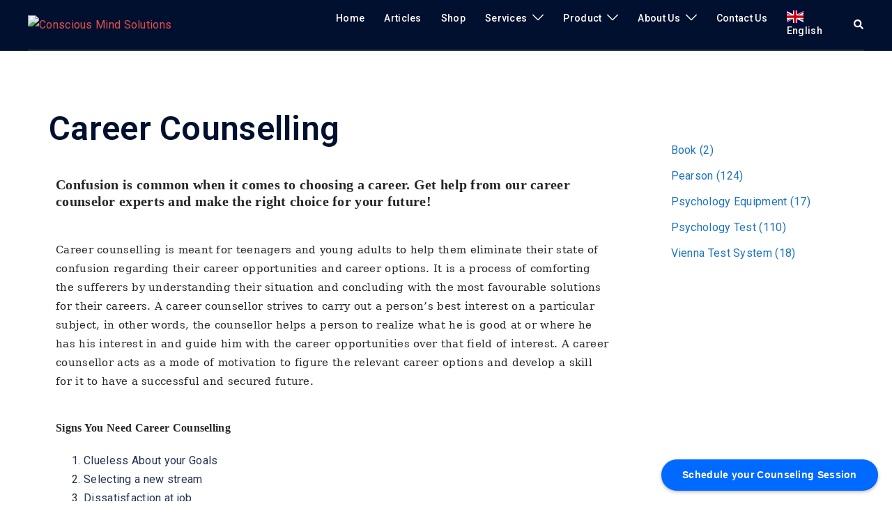

--- FILE ---
content_type: application/x-javascript
request_url: https://consciousmind.co.in/wp-content/plugins/wp-datepicker/js/wpdp_auto_script.js?ver=202601240600
body_size: 786
content:
	
	

	jQuery(document).ready(function($){


		
		if($('.wpcf7-form-control.wpcf7-repeater-add').length>0){
			$('.wpcf7-form-control.wpcf7-repeater-add').on('click', function(){
				wpdp_refresh_85323(jQuery, true);
			});
		}
		
	
});
var wpdp_refresh_first_85323 = 'yes';
var wpdp_intv_85323;
var wpdp_counter_85323 = 0;
var wpdp_month_array_85323 = [];
var wpdp_dateFormat = "mm/dd/yy";
var wpdp_defaultDate = "";
function wpdp_refresh_85323($, force){
			var wpml_code = wpdp_obj.wpml_current_language;
			
			wpml_code = (wpml_code?wpml_code:"en-GB");
			switch(wpml_code){
				case "en":
					wpml_code = "en-US";
				break;
			}
	
	
			
				if(typeof $.datepicker!='undefined' && typeof $.datepicker.regional[wpml_code]!='undefined'){
					
				wpdp_month_array_85323 = $.datepicker.regional[wpml_code].monthNames;
									
				}
				
				
		
				


				if($(".Date").length>0){
					
				$(".Date").attr("autocomplete", "off");
					
				//document.title = wpdp_refresh_first=='yes';
				//force = true;
								if(wpdp_refresh_first_85323 == 'yes' || force){
					
					
					
										
					if(typeof $.datepicker!='undefined')
					$(".Date").datepicker( "destroy" );
					
					
					$(".Date").removeClass("hasDatepicker");
					wpdp_refresh_first_85323 = 'done';
					
				}
								$('body').on('mouseover, mousemove', function(){//
				
			
				
				if ($(".Date").length>0) {
					$.each($(".Date"), function(wp_si, wp_sv){
						if($(this).val()!=''){
							$(this).attr('data-default-val', $(this).val());
						}
					});
				}		
				
				
								if(wpdp_counter_85323 > 2)
				clearInterval(wpdp_intv_85323);
								
				
					
				if($(".Date.hasDatepicker").length!=$(".Date").length){

				
					
				$(".Date").datepicker($.extend(  
					{},  // empty object  
					$.datepicker.regional[ wpml_code ],       // Dynamically  
					{  
 					dateFormat: wpdp_dateFormat
					}
				)).on( "change", function() {
						
				}); 
				
				
				
				
				
				$(".Date").datepicker( "option", "dateFormat", "mm/dd/yy" );


setTimeout(function(){ 

	 $.each($(".Date"), function(){

        
            $(this).prop('autocomplete', 'on');


         		 		
		var expected_default = $(this).data('default');		

		
		var expected_stamp = $(this).data('default_stamp');
		var expected_stamp_date = new Date(expected_stamp*1000);
		var expected_stamp_str = $.datepicker.formatDate('mm/dd/yy', expected_stamp_date);		 
	 
		if(expected_default != undefined && expected_default!=''){ $(this).datepicker().datepicker('setDate', expected_default); }
		if(expected_stamp != undefined && expected_stamp!=''){ $(this).datepicker().datepicker('setDate', expected_stamp_str); }		
		
	});
	
}, 100);
	






					$.each($(".Date"), function(){
						var this_selector = $(this);
						var parent_form = this_selector.closest('form');
						
						parent_form.on('reset', function(){
							if(this_selector.data('default-val')!= ""){
								setTimeout(function(){
									if(this_selector.val() == ''){
										this_selector.val(this_selector.data('default-val'));
									}
								});
							}
						});
						if($(this).data('default-val')!= ""){
							$(this).val($(this).data('default-val'));
						}
						
					});
						
				
				}
				
				
				
				});
				}
		


		
		$('.ui-datepicker').addClass('notranslate');
}
	wpdp_intv_85323 = setInterval(function(){
		wpdp_counter_85323++;
		wpdp_refresh_85323(jQuery, false);
		
	}, 500);

	                jQuery(document).ready(function($){

                        $(".Date").on('click', function(){

                            $('.ui-datepicker-div-wrapper').prop('class', 'ui-datepicker-div-wrapper wp_datepicker_option-1 ');

                        });

                        setTimeout(function () {
                                $(".Date").click();
                                //$("//").focusout();
                        }, 1000);



                });

            
    //wpdp_refresh_//(jQuery, false);
	
	    


--- FILE ---
content_type: application/x-javascript
request_url: https://consciousmind.co.in/wp-content/plugins/mwb-bookings-for-woocommerce/common/js/mwb-common.js?ver=3.1.3
body_size: 731
content:
(function( $ ) {
	'use strict';

	/**
	 * All of the code for your common JavaScript source
	 * should reside in this file.
	 *
	 * Note: It has been assumed you will write jQuery code here, so the
	 * $ function reference has been prepared for usage within the scope
	 * of this function.
	 *
	 * This enables you to define handlers, for when the DOM is ready:
	 *
	 * $(function() {
	 *
	 * });
	 *
	 * When the window is loaded:
	 *
	 * $( window ).load(function() {
	 *
	 * });
	 *
	 * ...and/or other possibilities.
	 *
	 * Ideally, it is not considered best practise to attach more than a
	 * single DOM-ready or window-load handler for a particular page.
	 * Although scripts in the WordPress core, Plugins and Themes may be
	 * practising this, we should strive to set a better example in our own work.
	 */
    $(document).ready(function(){
		if ( $('.mbfw_time_picker').length > 0 ) {
			$('.mbfw_time_picker').timepicker();
		}
        $(document).on('change', 'form.cart :input', function(){
            var form_data = new FormData( $('form.cart')[0] );
			if ( $('.mwb_mbfw_booking_product_id').val() ) {
				retrieve_booking_total_ajax( form_data );
			}
		});
		
		$(document).on('focusout blur keydown paste focus mousedown mouseover mouseout', '.mwb-mbfw-cart-page-data', function () {
			
            var form_data = new FormData( $('form.cart')[0] );
			if ( $('.mwb_mbfw_booking_product_id').val() ) {
				retrieve_booking_total_ajax( form_data );
			}
        });
		$('#mwb-mbfw-booking-from-time, #mwb-mbfw-booking-to-time').on('keydown paste focus mousedown',function(e){
			e.preventDefault();
		});
		$('.mwb_mbfw_time_date_picker_frontend').datetimepicker({
			format  : 'd-m-Y H:00',
			minDate : mwb_mbfw_common_obj.minDate,
			// minTime : mwb_mbfw_common_obj.minTime
		});
		$('.mwb_mbfw_date_picker_frontend').datetimepicker({
			format     : 'd-m-Y',
			timepicker : false,
			minDate    : mwb_mbfw_common_obj.minDate,
		});
		
		
		$('#mwb_mbfw_choose_holiday').datepicker({
			dateFormat : 'dd-mm-yy',
			minDate: mwb_mbfw_common_obj.minDate,
			
		});
		$('.mwb_mbfw_time_picker_frontend').datetimepicker({
			format     : 'H:i',
			datepicker : false,
		});
		$('#mwb-mbfw-booking-from-time').on('change', function(){
			var from_time = $(this).val();
			var to_time   = $('#mwb-mbfw-booking-to-time').val();
			if ( from_time && to_time ) {
				if ( moment( from_time, 'DD-MM-YYYY HH:mm' ) >= moment( to_time, 'DD-MM-YYYY HH:mm' ) ) {
					$(this).val('');
					alert( mwb_mbfw_public_obj.wrong_order_date_2 );
				}
			}
		});
		$('#mwb-mbfw-booking-to-time').on('change', function(){
			var from_time = $('#mwb-mbfw-booking-from-time').val();
			var to_time   = $(this).val();
			if ( from_time && to_time ) {
				if ( moment( from_time, 'DD-MM-YYYY HH:mm' ) >= moment( to_time, 'DD-MM-YYYY HH:mm' ) ) {
					$(this).val('');
					alert( mwb_mbfw_public_obj.wrong_order_date_1 );
				}
			}
		});
    });
})( jQuery );

function retrieve_booking_total_ajax( form_data ) {
	if ( $('.mwb-mbfw-total-area').length > 0 ) {
		form_data.append('action', 'mbfw_retrieve_booking_total_single_page');
		form_data.append('nonce', mwb_mbfw_common_obj.nonce);
		jQuery.ajax({
			url         : mwb_mbfw_common_obj.ajax_url,
			method      : 'post',
			data        : form_data,
			processData : false,
			contentType : false,
			success     : function( msg ) {
				if( 'fail' == msg ) {
					alert( 'It looks like some dates are not available in between the dates choosen by you! , please select available dates!' );
					$('#mwb-mbfw-booking-from-time').val('');
					$('#mwb-mbfw-booking-to-time').val('');
				} else {

					$('.mwb-mbfw-total-area').html(msg);
				}
			}
		});
	}
}